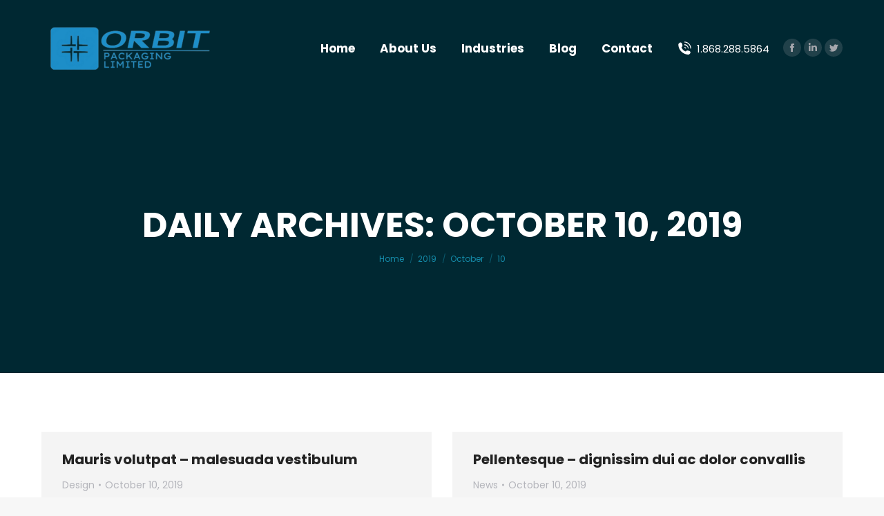

--- FILE ---
content_type: text/html; charset=UTF-8
request_url: https://orbitpackagingltd.com/2019/10/10/
body_size: 21632
content:
<!DOCTYPE html>
<!--[if !(IE 6) | !(IE 7) | !(IE 8)  ]><!-->
<html dir="ltr" lang="en-US"
	prefix="og: https://ogp.me/ns#"  class="no-js">
<!--<![endif]-->
<head>
	<meta charset="UTF-8" />
		<meta name="viewport" content="width=device-width, initial-scale=1, maximum-scale=1, user-scalable=0">
		<meta name="theme-color" content="#2596be"/>	<link rel="profile" href="https://gmpg.org/xfn/11" />
	        <script type="text/javascript">
            if (/Android|webOS|iPhone|iPad|iPod|BlackBerry|IEMobile|Opera Mini/i.test(navigator.userAgent)) {
                var originalAddEventListener = EventTarget.prototype.addEventListener,
                    oldWidth = window.innerWidth;

                EventTarget.prototype.addEventListener = function (eventName, eventHandler, useCapture) {
                    if (eventName === "resize") {
                        originalAddEventListener.call(this, eventName, function (event) {
                            if (oldWidth === window.innerWidth) {
                                return;
                            }
                            oldWidth = window.innerWidth;
                            if (eventHandler.handleEvent) {
                                eventHandler.handleEvent.call(this, event);
                            }
                            else {
                                eventHandler.call(this, event);
                            };
                        }, useCapture);
                    }
                    else {
                        originalAddEventListener.call(this, eventName, eventHandler, useCapture);
                    };
                };
            };
        </script>
		<title>October 10, 2019 - Orbit Packaging Limited</title>

		<!-- All in One SEO 4.4.0.1 - aioseo.com -->
		<meta name="robots" content="max-image-preview:large" />
		<link rel="canonical" href="https://orbitpackagingltd.com/2019/10/10/" />
		<meta name="generator" content="All in One SEO (AIOSEO) 4.4.0.1" />
		<script type="application/ld+json" class="aioseo-schema">
			{"@context":"https:\/\/schema.org","@graph":[{"@type":"BreadcrumbList","@id":"https:\/\/orbitpackagingltd.com\/2019\/10\/10\/#breadcrumblist","itemListElement":[{"@type":"ListItem","@id":"https:\/\/orbitpackagingltd.com\/#listItem","position":1,"item":{"@type":"WebPage","@id":"https:\/\/orbitpackagingltd.com\/","name":"Home","description":"\u2014 About Us WELCOME TO ORBIT PACKAGING LIMITED With industry trained experts and a dedicated customer delivery team, your needs will be met with the solutions you need. We create a buying experience that\u2019s easy, informative, enjoyable, and above all, supply you with a high-quality FIBC bulk bag that meets your needs at the best","url":"https:\/\/orbitpackagingltd.com\/"},"nextItem":"https:\/\/orbitpackagingltd.com\/2019\/#listItem"},{"@type":"ListItem","@id":"https:\/\/orbitpackagingltd.com\/2019\/#listItem","position":2,"item":{"@type":"WebPage","@id":"https:\/\/orbitpackagingltd.com\/2019\/","name":"2019","url":"https:\/\/orbitpackagingltd.com\/2019\/"},"nextItem":"https:\/\/orbitpackagingltd.com\/2019\/10\/#listItem","previousItem":"https:\/\/orbitpackagingltd.com\/#listItem"},{"@type":"ListItem","@id":"https:\/\/orbitpackagingltd.com\/2019\/10\/#listItem","position":3,"item":{"@type":"WebPage","@id":"https:\/\/orbitpackagingltd.com\/2019\/10\/","name":"October, 2019","url":"https:\/\/orbitpackagingltd.com\/2019\/10\/"},"nextItem":"https:\/\/orbitpackagingltd.com\/2019\/10\/10\/#listItem","previousItem":"https:\/\/orbitpackagingltd.com\/2019\/#listItem"},{"@type":"ListItem","@id":"https:\/\/orbitpackagingltd.com\/2019\/10\/10\/#listItem","position":4,"item":{"@type":"WebPage","@id":"https:\/\/orbitpackagingltd.com\/2019\/10\/10\/","name":"October 10, 2019","url":"https:\/\/orbitpackagingltd.com\/2019\/10\/10\/"},"previousItem":"https:\/\/orbitpackagingltd.com\/2019\/10\/#listItem"}]},{"@type":"CollectionPage","@id":"https:\/\/orbitpackagingltd.com\/2019\/10\/10\/#collectionpage","url":"https:\/\/orbitpackagingltd.com\/2019\/10\/10\/","name":"October 10, 2019 - Orbit Packaging Limited","inLanguage":"en-US","isPartOf":{"@id":"https:\/\/orbitpackagingltd.com\/#website"},"breadcrumb":{"@id":"https:\/\/orbitpackagingltd.com\/2019\/10\/10\/#breadcrumblist"}},{"@type":"Organization","@id":"https:\/\/orbitpackagingltd.com\/#organization","name":"Orbit Packaging","url":"https:\/\/orbitpackagingltd.com\/"},{"@type":"WebSite","@id":"https:\/\/orbitpackagingltd.com\/#website","url":"https:\/\/orbitpackagingltd.com\/","name":"Orbit Packaging Limited","description":"Leading supplier of FIBC Bulks Bags or 1 Ton Jumbo bags in Trinidad and Tobago and the Caribbean","inLanguage":"en-US","publisher":{"@id":"https:\/\/orbitpackagingltd.com\/#organization"}}]}
		</script>
		<!-- All in One SEO -->

<meta http-equiv="x-dns-prefetch-control" content="on">
<link href="https://app.ecwid.com" rel="preconnect" crossorigin />
<link href="https://ecomm.events" rel="preconnect" crossorigin />
<link href="https://d1q3axnfhmyveb.cloudfront.net" rel="preconnect" crossorigin />
<link href="https://dqzrr9k4bjpzk.cloudfront.net" rel="preconnect" crossorigin />
<link href="https://d1oxsl77a1kjht.cloudfront.net" rel="preconnect" crossorigin>
<link rel="prefetch" href="https://app.ecwid.com/script.js?66169276&data_platform=wporg&lang=en" as="script"/>
<link rel="prerender" href="https://orbitpackagingltd.com/products/"/>
<link rel='dns-prefetch' href='//maps.googleapis.com' />
<link rel='dns-prefetch' href='//fonts.googleapis.com' />
<link rel="alternate" type="application/rss+xml" title="Orbit Packaging Limited &raquo; Feed" href="https://orbitpackagingltd.com/feed/" />
<link rel="alternate" type="application/rss+xml" title="Orbit Packaging Limited &raquo; Comments Feed" href="https://orbitpackagingltd.com/comments/feed/" />
		<!-- This site uses the Google Analytics by MonsterInsights plugin v8.17 - Using Analytics tracking - https://www.monsterinsights.com/ -->
							<script src="//www.googletagmanager.com/gtag/js?id=G-T0PP38YGV7"  data-cfasync="false" data-wpfc-render="false" type="text/javascript" async></script>
			<script data-cfasync="false" data-wpfc-render="false" type="text/javascript">
				var mi_version = '8.17';
				var mi_track_user = true;
				var mi_no_track_reason = '';
				
								var disableStrs = [
										'ga-disable-G-T0PP38YGV7',
									];

				/* Function to detect opted out users */
				function __gtagTrackerIsOptedOut() {
					for (var index = 0; index < disableStrs.length; index++) {
						if (document.cookie.indexOf(disableStrs[index] + '=true') > -1) {
							return true;
						}
					}

					return false;
				}

				/* Disable tracking if the opt-out cookie exists. */
				if (__gtagTrackerIsOptedOut()) {
					for (var index = 0; index < disableStrs.length; index++) {
						window[disableStrs[index]] = true;
					}
				}

				/* Opt-out function */
				function __gtagTrackerOptout() {
					for (var index = 0; index < disableStrs.length; index++) {
						document.cookie = disableStrs[index] + '=true; expires=Thu, 31 Dec 2099 23:59:59 UTC; path=/';
						window[disableStrs[index]] = true;
					}
				}

				if ('undefined' === typeof gaOptout) {
					function gaOptout() {
						__gtagTrackerOptout();
					}
				}
								window.dataLayer = window.dataLayer || [];

				window.MonsterInsightsDualTracker = {
					helpers: {},
					trackers: {},
				};
				if (mi_track_user) {
					function __gtagDataLayer() {
						dataLayer.push(arguments);
					}

					function __gtagTracker(type, name, parameters) {
						if (!parameters) {
							parameters = {};
						}

						if (parameters.send_to) {
							__gtagDataLayer.apply(null, arguments);
							return;
						}

						if (type === 'event') {
														parameters.send_to = monsterinsights_frontend.v4_id;
							var hookName = name;
							if (typeof parameters['event_category'] !== 'undefined') {
								hookName = parameters['event_category'] + ':' + name;
							}

							if (typeof MonsterInsightsDualTracker.trackers[hookName] !== 'undefined') {
								MonsterInsightsDualTracker.trackers[hookName](parameters);
							} else {
								__gtagDataLayer('event', name, parameters);
							}
							
						} else {
							__gtagDataLayer.apply(null, arguments);
						}
					}

					__gtagTracker('js', new Date());
					__gtagTracker('set', {
						'developer_id.dZGIzZG': true,
											});
										__gtagTracker('config', 'G-T0PP38YGV7', {"forceSSL":"true","link_attribution":"true"} );
															window.gtag = __gtagTracker;										(function () {
						/* https://developers.google.com/analytics/devguides/collection/analyticsjs/ */
						/* ga and __gaTracker compatibility shim. */
						var noopfn = function () {
							return null;
						};
						var newtracker = function () {
							return new Tracker();
						};
						var Tracker = function () {
							return null;
						};
						var p = Tracker.prototype;
						p.get = noopfn;
						p.set = noopfn;
						p.send = function () {
							var args = Array.prototype.slice.call(arguments);
							args.unshift('send');
							__gaTracker.apply(null, args);
						};
						var __gaTracker = function () {
							var len = arguments.length;
							if (len === 0) {
								return;
							}
							var f = arguments[len - 1];
							if (typeof f !== 'object' || f === null || typeof f.hitCallback !== 'function') {
								if ('send' === arguments[0]) {
									var hitConverted, hitObject = false, action;
									if ('event' === arguments[1]) {
										if ('undefined' !== typeof arguments[3]) {
											hitObject = {
												'eventAction': arguments[3],
												'eventCategory': arguments[2],
												'eventLabel': arguments[4],
												'value': arguments[5] ? arguments[5] : 1,
											}
										}
									}
									if ('pageview' === arguments[1]) {
										if ('undefined' !== typeof arguments[2]) {
											hitObject = {
												'eventAction': 'page_view',
												'page_path': arguments[2],
											}
										}
									}
									if (typeof arguments[2] === 'object') {
										hitObject = arguments[2];
									}
									if (typeof arguments[5] === 'object') {
										Object.assign(hitObject, arguments[5]);
									}
									if ('undefined' !== typeof arguments[1].hitType) {
										hitObject = arguments[1];
										if ('pageview' === hitObject.hitType) {
											hitObject.eventAction = 'page_view';
										}
									}
									if (hitObject) {
										action = 'timing' === arguments[1].hitType ? 'timing_complete' : hitObject.eventAction;
										hitConverted = mapArgs(hitObject);
										__gtagTracker('event', action, hitConverted);
									}
								}
								return;
							}

							function mapArgs(args) {
								var arg, hit = {};
								var gaMap = {
									'eventCategory': 'event_category',
									'eventAction': 'event_action',
									'eventLabel': 'event_label',
									'eventValue': 'event_value',
									'nonInteraction': 'non_interaction',
									'timingCategory': 'event_category',
									'timingVar': 'name',
									'timingValue': 'value',
									'timingLabel': 'event_label',
									'page': 'page_path',
									'location': 'page_location',
									'title': 'page_title',
								};
								for (arg in args) {
																		if (!(!args.hasOwnProperty(arg) || !gaMap.hasOwnProperty(arg))) {
										hit[gaMap[arg]] = args[arg];
									} else {
										hit[arg] = args[arg];
									}
								}
								return hit;
							}

							try {
								f.hitCallback();
							} catch (ex) {
							}
						};
						__gaTracker.create = newtracker;
						__gaTracker.getByName = newtracker;
						__gaTracker.getAll = function () {
							return [];
						};
						__gaTracker.remove = noopfn;
						__gaTracker.loaded = true;
						window['__gaTracker'] = __gaTracker;
					})();
									} else {
										console.log("");
					(function () {
						function __gtagTracker() {
							return null;
						}

						window['__gtagTracker'] = __gtagTracker;
						window['gtag'] = __gtagTracker;
					})();
									}
			</script>
				<!-- / Google Analytics by MonsterInsights -->
		<script type="text/javascript">
window._wpemojiSettings = {"baseUrl":"https:\/\/s.w.org\/images\/core\/emoji\/14.0.0\/72x72\/","ext":".png","svgUrl":"https:\/\/s.w.org\/images\/core\/emoji\/14.0.0\/svg\/","svgExt":".svg","source":{"concatemoji":"https:\/\/orbitpackagingltd.com\/wp-includes\/js\/wp-emoji-release.min.js?ver=6.2.2"}};
/*! This file is auto-generated */
!function(e,a,t){var n,r,o,i=a.createElement("canvas"),p=i.getContext&&i.getContext("2d");function s(e,t){p.clearRect(0,0,i.width,i.height),p.fillText(e,0,0);e=i.toDataURL();return p.clearRect(0,0,i.width,i.height),p.fillText(t,0,0),e===i.toDataURL()}function c(e){var t=a.createElement("script");t.src=e,t.defer=t.type="text/javascript",a.getElementsByTagName("head")[0].appendChild(t)}for(o=Array("flag","emoji"),t.supports={everything:!0,everythingExceptFlag:!0},r=0;r<o.length;r++)t.supports[o[r]]=function(e){if(p&&p.fillText)switch(p.textBaseline="top",p.font="600 32px Arial",e){case"flag":return s("\ud83c\udff3\ufe0f\u200d\u26a7\ufe0f","\ud83c\udff3\ufe0f\u200b\u26a7\ufe0f")?!1:!s("\ud83c\uddfa\ud83c\uddf3","\ud83c\uddfa\u200b\ud83c\uddf3")&&!s("\ud83c\udff4\udb40\udc67\udb40\udc62\udb40\udc65\udb40\udc6e\udb40\udc67\udb40\udc7f","\ud83c\udff4\u200b\udb40\udc67\u200b\udb40\udc62\u200b\udb40\udc65\u200b\udb40\udc6e\u200b\udb40\udc67\u200b\udb40\udc7f");case"emoji":return!s("\ud83e\udef1\ud83c\udffb\u200d\ud83e\udef2\ud83c\udfff","\ud83e\udef1\ud83c\udffb\u200b\ud83e\udef2\ud83c\udfff")}return!1}(o[r]),t.supports.everything=t.supports.everything&&t.supports[o[r]],"flag"!==o[r]&&(t.supports.everythingExceptFlag=t.supports.everythingExceptFlag&&t.supports[o[r]]);t.supports.everythingExceptFlag=t.supports.everythingExceptFlag&&!t.supports.flag,t.DOMReady=!1,t.readyCallback=function(){t.DOMReady=!0},t.supports.everything||(n=function(){t.readyCallback()},a.addEventListener?(a.addEventListener("DOMContentLoaded",n,!1),e.addEventListener("load",n,!1)):(e.attachEvent("onload",n),a.attachEvent("onreadystatechange",function(){"complete"===a.readyState&&t.readyCallback()})),(e=t.source||{}).concatemoji?c(e.concatemoji):e.wpemoji&&e.twemoji&&(c(e.twemoji),c(e.wpemoji)))}(window,document,window._wpemojiSettings);
</script>
<style type="text/css">
img.wp-smiley,
img.emoji {
	display: inline !important;
	border: none !important;
	box-shadow: none !important;
	height: 1em !important;
	width: 1em !important;
	margin: 0 0.07em !important;
	vertical-align: -0.1em !important;
	background: none !important;
	padding: 0 !important;
}
</style>
	
<link rel='stylesheet' id='wp-block-library-css' href='https://orbitpackagingltd.com/wp-includes/css/dist/block-library/style.min.css?ver=6.2.2' type='text/css' media='all' />
<style id='wp-block-library-theme-inline-css' type='text/css'>
.wp-block-audio figcaption{color:#555;font-size:13px;text-align:center}.is-dark-theme .wp-block-audio figcaption{color:hsla(0,0%,100%,.65)}.wp-block-audio{margin:0 0 1em}.wp-block-code{border:1px solid #ccc;border-radius:4px;font-family:Menlo,Consolas,monaco,monospace;padding:.8em 1em}.wp-block-embed figcaption{color:#555;font-size:13px;text-align:center}.is-dark-theme .wp-block-embed figcaption{color:hsla(0,0%,100%,.65)}.wp-block-embed{margin:0 0 1em}.blocks-gallery-caption{color:#555;font-size:13px;text-align:center}.is-dark-theme .blocks-gallery-caption{color:hsla(0,0%,100%,.65)}.wp-block-image figcaption{color:#555;font-size:13px;text-align:center}.is-dark-theme .wp-block-image figcaption{color:hsla(0,0%,100%,.65)}.wp-block-image{margin:0 0 1em}.wp-block-pullquote{border-bottom:4px solid;border-top:4px solid;color:currentColor;margin-bottom:1.75em}.wp-block-pullquote cite,.wp-block-pullquote footer,.wp-block-pullquote__citation{color:currentColor;font-size:.8125em;font-style:normal;text-transform:uppercase}.wp-block-quote{border-left:.25em solid;margin:0 0 1.75em;padding-left:1em}.wp-block-quote cite,.wp-block-quote footer{color:currentColor;font-size:.8125em;font-style:normal;position:relative}.wp-block-quote.has-text-align-right{border-left:none;border-right:.25em solid;padding-left:0;padding-right:1em}.wp-block-quote.has-text-align-center{border:none;padding-left:0}.wp-block-quote.is-large,.wp-block-quote.is-style-large,.wp-block-quote.is-style-plain{border:none}.wp-block-search .wp-block-search__label{font-weight:700}.wp-block-search__button{border:1px solid #ccc;padding:.375em .625em}:where(.wp-block-group.has-background){padding:1.25em 2.375em}.wp-block-separator.has-css-opacity{opacity:.4}.wp-block-separator{border:none;border-bottom:2px solid;margin-left:auto;margin-right:auto}.wp-block-separator.has-alpha-channel-opacity{opacity:1}.wp-block-separator:not(.is-style-wide):not(.is-style-dots){width:100px}.wp-block-separator.has-background:not(.is-style-dots){border-bottom:none;height:1px}.wp-block-separator.has-background:not(.is-style-wide):not(.is-style-dots){height:2px}.wp-block-table{margin:0 0 1em}.wp-block-table td,.wp-block-table th{word-break:normal}.wp-block-table figcaption{color:#555;font-size:13px;text-align:center}.is-dark-theme .wp-block-table figcaption{color:hsla(0,0%,100%,.65)}.wp-block-video figcaption{color:#555;font-size:13px;text-align:center}.is-dark-theme .wp-block-video figcaption{color:hsla(0,0%,100%,.65)}.wp-block-video{margin:0 0 1em}.wp-block-template-part.has-background{margin-bottom:0;margin-top:0;padding:1.25em 2.375em}
</style>
<link rel='stylesheet' id='classic-theme-styles-css' href='https://orbitpackagingltd.com/wp-includes/css/classic-themes.min.css?ver=6.2.2' type='text/css' media='all' />
<style id='global-styles-inline-css' type='text/css'>
body{--wp--preset--color--black: #000000;--wp--preset--color--cyan-bluish-gray: #abb8c3;--wp--preset--color--white: #FFF;--wp--preset--color--pale-pink: #f78da7;--wp--preset--color--vivid-red: #cf2e2e;--wp--preset--color--luminous-vivid-orange: #ff6900;--wp--preset--color--luminous-vivid-amber: #fcb900;--wp--preset--color--light-green-cyan: #7bdcb5;--wp--preset--color--vivid-green-cyan: #00d084;--wp--preset--color--pale-cyan-blue: #8ed1fc;--wp--preset--color--vivid-cyan-blue: #0693e3;--wp--preset--color--vivid-purple: #9b51e0;--wp--preset--color--accent: #2596be;--wp--preset--color--dark-gray: #111;--wp--preset--color--light-gray: #767676;--wp--preset--gradient--vivid-cyan-blue-to-vivid-purple: linear-gradient(135deg,rgba(6,147,227,1) 0%,rgb(155,81,224) 100%);--wp--preset--gradient--light-green-cyan-to-vivid-green-cyan: linear-gradient(135deg,rgb(122,220,180) 0%,rgb(0,208,130) 100%);--wp--preset--gradient--luminous-vivid-amber-to-luminous-vivid-orange: linear-gradient(135deg,rgba(252,185,0,1) 0%,rgba(255,105,0,1) 100%);--wp--preset--gradient--luminous-vivid-orange-to-vivid-red: linear-gradient(135deg,rgba(255,105,0,1) 0%,rgb(207,46,46) 100%);--wp--preset--gradient--very-light-gray-to-cyan-bluish-gray: linear-gradient(135deg,rgb(238,238,238) 0%,rgb(169,184,195) 100%);--wp--preset--gradient--cool-to-warm-spectrum: linear-gradient(135deg,rgb(74,234,220) 0%,rgb(151,120,209) 20%,rgb(207,42,186) 40%,rgb(238,44,130) 60%,rgb(251,105,98) 80%,rgb(254,248,76) 100%);--wp--preset--gradient--blush-light-purple: linear-gradient(135deg,rgb(255,206,236) 0%,rgb(152,150,240) 100%);--wp--preset--gradient--blush-bordeaux: linear-gradient(135deg,rgb(254,205,165) 0%,rgb(254,45,45) 50%,rgb(107,0,62) 100%);--wp--preset--gradient--luminous-dusk: linear-gradient(135deg,rgb(255,203,112) 0%,rgb(199,81,192) 50%,rgb(65,88,208) 100%);--wp--preset--gradient--pale-ocean: linear-gradient(135deg,rgb(255,245,203) 0%,rgb(182,227,212) 50%,rgb(51,167,181) 100%);--wp--preset--gradient--electric-grass: linear-gradient(135deg,rgb(202,248,128) 0%,rgb(113,206,126) 100%);--wp--preset--gradient--midnight: linear-gradient(135deg,rgb(2,3,129) 0%,rgb(40,116,252) 100%);--wp--preset--duotone--dark-grayscale: url('#wp-duotone-dark-grayscale');--wp--preset--duotone--grayscale: url('#wp-duotone-grayscale');--wp--preset--duotone--purple-yellow: url('#wp-duotone-purple-yellow');--wp--preset--duotone--blue-red: url('#wp-duotone-blue-red');--wp--preset--duotone--midnight: url('#wp-duotone-midnight');--wp--preset--duotone--magenta-yellow: url('#wp-duotone-magenta-yellow');--wp--preset--duotone--purple-green: url('#wp-duotone-purple-green');--wp--preset--duotone--blue-orange: url('#wp-duotone-blue-orange');--wp--preset--font-size--small: 13px;--wp--preset--font-size--medium: 20px;--wp--preset--font-size--large: 36px;--wp--preset--font-size--x-large: 42px;--wp--preset--spacing--20: 0.44rem;--wp--preset--spacing--30: 0.67rem;--wp--preset--spacing--40: 1rem;--wp--preset--spacing--50: 1.5rem;--wp--preset--spacing--60: 2.25rem;--wp--preset--spacing--70: 3.38rem;--wp--preset--spacing--80: 5.06rem;--wp--preset--shadow--natural: 6px 6px 9px rgba(0, 0, 0, 0.2);--wp--preset--shadow--deep: 12px 12px 50px rgba(0, 0, 0, 0.4);--wp--preset--shadow--sharp: 6px 6px 0px rgba(0, 0, 0, 0.2);--wp--preset--shadow--outlined: 6px 6px 0px -3px rgba(255, 255, 255, 1), 6px 6px rgba(0, 0, 0, 1);--wp--preset--shadow--crisp: 6px 6px 0px rgba(0, 0, 0, 1);}:where(.is-layout-flex){gap: 0.5em;}body .is-layout-flow > .alignleft{float: left;margin-inline-start: 0;margin-inline-end: 2em;}body .is-layout-flow > .alignright{float: right;margin-inline-start: 2em;margin-inline-end: 0;}body .is-layout-flow > .aligncenter{margin-left: auto !important;margin-right: auto !important;}body .is-layout-constrained > .alignleft{float: left;margin-inline-start: 0;margin-inline-end: 2em;}body .is-layout-constrained > .alignright{float: right;margin-inline-start: 2em;margin-inline-end: 0;}body .is-layout-constrained > .aligncenter{margin-left: auto !important;margin-right: auto !important;}body .is-layout-constrained > :where(:not(.alignleft):not(.alignright):not(.alignfull)){max-width: var(--wp--style--global--content-size);margin-left: auto !important;margin-right: auto !important;}body .is-layout-constrained > .alignwide{max-width: var(--wp--style--global--wide-size);}body .is-layout-flex{display: flex;}body .is-layout-flex{flex-wrap: wrap;align-items: center;}body .is-layout-flex > *{margin: 0;}:where(.wp-block-columns.is-layout-flex){gap: 2em;}.has-black-color{color: var(--wp--preset--color--black) !important;}.has-cyan-bluish-gray-color{color: var(--wp--preset--color--cyan-bluish-gray) !important;}.has-white-color{color: var(--wp--preset--color--white) !important;}.has-pale-pink-color{color: var(--wp--preset--color--pale-pink) !important;}.has-vivid-red-color{color: var(--wp--preset--color--vivid-red) !important;}.has-luminous-vivid-orange-color{color: var(--wp--preset--color--luminous-vivid-orange) !important;}.has-luminous-vivid-amber-color{color: var(--wp--preset--color--luminous-vivid-amber) !important;}.has-light-green-cyan-color{color: var(--wp--preset--color--light-green-cyan) !important;}.has-vivid-green-cyan-color{color: var(--wp--preset--color--vivid-green-cyan) !important;}.has-pale-cyan-blue-color{color: var(--wp--preset--color--pale-cyan-blue) !important;}.has-vivid-cyan-blue-color{color: var(--wp--preset--color--vivid-cyan-blue) !important;}.has-vivid-purple-color{color: var(--wp--preset--color--vivid-purple) !important;}.has-black-background-color{background-color: var(--wp--preset--color--black) !important;}.has-cyan-bluish-gray-background-color{background-color: var(--wp--preset--color--cyan-bluish-gray) !important;}.has-white-background-color{background-color: var(--wp--preset--color--white) !important;}.has-pale-pink-background-color{background-color: var(--wp--preset--color--pale-pink) !important;}.has-vivid-red-background-color{background-color: var(--wp--preset--color--vivid-red) !important;}.has-luminous-vivid-orange-background-color{background-color: var(--wp--preset--color--luminous-vivid-orange) !important;}.has-luminous-vivid-amber-background-color{background-color: var(--wp--preset--color--luminous-vivid-amber) !important;}.has-light-green-cyan-background-color{background-color: var(--wp--preset--color--light-green-cyan) !important;}.has-vivid-green-cyan-background-color{background-color: var(--wp--preset--color--vivid-green-cyan) !important;}.has-pale-cyan-blue-background-color{background-color: var(--wp--preset--color--pale-cyan-blue) !important;}.has-vivid-cyan-blue-background-color{background-color: var(--wp--preset--color--vivid-cyan-blue) !important;}.has-vivid-purple-background-color{background-color: var(--wp--preset--color--vivid-purple) !important;}.has-black-border-color{border-color: var(--wp--preset--color--black) !important;}.has-cyan-bluish-gray-border-color{border-color: var(--wp--preset--color--cyan-bluish-gray) !important;}.has-white-border-color{border-color: var(--wp--preset--color--white) !important;}.has-pale-pink-border-color{border-color: var(--wp--preset--color--pale-pink) !important;}.has-vivid-red-border-color{border-color: var(--wp--preset--color--vivid-red) !important;}.has-luminous-vivid-orange-border-color{border-color: var(--wp--preset--color--luminous-vivid-orange) !important;}.has-luminous-vivid-amber-border-color{border-color: var(--wp--preset--color--luminous-vivid-amber) !important;}.has-light-green-cyan-border-color{border-color: var(--wp--preset--color--light-green-cyan) !important;}.has-vivid-green-cyan-border-color{border-color: var(--wp--preset--color--vivid-green-cyan) !important;}.has-pale-cyan-blue-border-color{border-color: var(--wp--preset--color--pale-cyan-blue) !important;}.has-vivid-cyan-blue-border-color{border-color: var(--wp--preset--color--vivid-cyan-blue) !important;}.has-vivid-purple-border-color{border-color: var(--wp--preset--color--vivid-purple) !important;}.has-vivid-cyan-blue-to-vivid-purple-gradient-background{background: var(--wp--preset--gradient--vivid-cyan-blue-to-vivid-purple) !important;}.has-light-green-cyan-to-vivid-green-cyan-gradient-background{background: var(--wp--preset--gradient--light-green-cyan-to-vivid-green-cyan) !important;}.has-luminous-vivid-amber-to-luminous-vivid-orange-gradient-background{background: var(--wp--preset--gradient--luminous-vivid-amber-to-luminous-vivid-orange) !important;}.has-luminous-vivid-orange-to-vivid-red-gradient-background{background: var(--wp--preset--gradient--luminous-vivid-orange-to-vivid-red) !important;}.has-very-light-gray-to-cyan-bluish-gray-gradient-background{background: var(--wp--preset--gradient--very-light-gray-to-cyan-bluish-gray) !important;}.has-cool-to-warm-spectrum-gradient-background{background: var(--wp--preset--gradient--cool-to-warm-spectrum) !important;}.has-blush-light-purple-gradient-background{background: var(--wp--preset--gradient--blush-light-purple) !important;}.has-blush-bordeaux-gradient-background{background: var(--wp--preset--gradient--blush-bordeaux) !important;}.has-luminous-dusk-gradient-background{background: var(--wp--preset--gradient--luminous-dusk) !important;}.has-pale-ocean-gradient-background{background: var(--wp--preset--gradient--pale-ocean) !important;}.has-electric-grass-gradient-background{background: var(--wp--preset--gradient--electric-grass) !important;}.has-midnight-gradient-background{background: var(--wp--preset--gradient--midnight) !important;}.has-small-font-size{font-size: var(--wp--preset--font-size--small) !important;}.has-medium-font-size{font-size: var(--wp--preset--font-size--medium) !important;}.has-large-font-size{font-size: var(--wp--preset--font-size--large) !important;}.has-x-large-font-size{font-size: var(--wp--preset--font-size--x-large) !important;}
.wp-block-navigation a:where(:not(.wp-element-button)){color: inherit;}
:where(.wp-block-columns.is-layout-flex){gap: 2em;}
.wp-block-pullquote{font-size: 1.5em;line-height: 1.6;}
</style>
<link rel='stylesheet' id='redux-extendify-styles-css' href='https://orbitpackagingltd.com/wp-content/plugins/redux-framework/redux-core/assets/css/extendify-utilities.css?ver=4.4.4' type='text/css' media='all' />
<link rel='stylesheet' id='contact-form-7-css' href='https://orbitpackagingltd.com/wp-content/plugins/contact-form-7/includes/css/styles.css?ver=5.7.7' type='text/css' media='all' />
<link rel='stylesheet' id='ecwid-css-css' href='https://orbitpackagingltd.com/wp-content/plugins/ecwid-shopping-cart/css/frontend.css?ver=6.11.6' type='text/css' media='all' />
<link rel='stylesheet' id='js_composer_front-css' href='https://orbitpackagingltd.com/wp-content/plugins/js_composer/assets/css/js_composer.min.css?ver=6.8.0' type='text/css' media='all' />
<link rel='stylesheet' id='dt-web-fonts-css' href='https://fonts.googleapis.com/css?family=Roboto:400,600,700%7CPoppins:400,400italic,500,600,700%7CRoboto+Condensed:400,600,700' type='text/css' media='all' />
<link rel='stylesheet' id='dt-main-css' href='https://orbitpackagingltd.com/wp-content/themes/dt-the7/css/main.min.css?ver=10.7.0' type='text/css' media='all' />
<style id='dt-main-inline-css' type='text/css'>
body #load {
  display: block;
  height: 100%;
  overflow: hidden;
  position: fixed;
  width: 100%;
  z-index: 9901;
  opacity: 1;
  visibility: visible;
  transition: all .35s ease-out;
}
.load-wrap {
  width: 100%;
  height: 100%;
  background-position: center center;
  background-repeat: no-repeat;
  text-align: center;
  display: -ms-flexbox;
  display: -ms-flex;
  display: flex;
  -ms-align-items: center;
  -ms-flex-align: center;
  align-items: center;
  -ms-flex-flow: column wrap;
  flex-flow: column wrap;
  -ms-flex-pack: center;
  -ms-justify-content: center;
  justify-content: center;
}
.load-wrap > svg {
  position: absolute;
  top: 50%;
  left: 50%;
  transform: translate(-50%,-50%);
}
#load {
  background: var(--the7-elementor-beautiful-loading-bg,#ffffff);
  --the7-beautiful-spinner-color2: var(--the7-beautiful-spinner-color,#148ba9);
}

</style>
<link rel='stylesheet' id='the7-font-css' href='https://orbitpackagingltd.com/wp-content/themes/dt-the7/fonts/icomoon-the7-font/icomoon-the7-font.min.css?ver=10.7.0' type='text/css' media='all' />
<link rel='stylesheet' id='the7-awesome-fonts-css' href='https://orbitpackagingltd.com/wp-content/themes/dt-the7/fonts/FontAwesome/css/all.min.css?ver=10.7.0' type='text/css' media='all' />
<link rel='stylesheet' id='the7-custom-scrollbar-css' href='https://orbitpackagingltd.com/wp-content/themes/dt-the7/lib/custom-scrollbar/custom-scrollbar.min.css?ver=10.7.0' type='text/css' media='all' />
<link rel='stylesheet' id='the7-wpbakery-css' href='https://orbitpackagingltd.com/wp-content/themes/dt-the7/css/wpbakery.min.css?ver=10.7.0' type='text/css' media='all' />
<link rel='stylesheet' id='the7-css-vars-css' href='https://orbitpackagingltd.com/wp-content/uploads/the7-css/css-vars.css?ver=850dc9909468' type='text/css' media='all' />
<link rel='stylesheet' id='dt-custom-css' href='https://orbitpackagingltd.com/wp-content/uploads/the7-css/custom.css?ver=850dc9909468' type='text/css' media='all' />
<link rel='stylesheet' id='dt-media-css' href='https://orbitpackagingltd.com/wp-content/uploads/the7-css/media.css?ver=850dc9909468' type='text/css' media='all' />
<link rel='stylesheet' id='the7-mega-menu-css' href='https://orbitpackagingltd.com/wp-content/uploads/the7-css/mega-menu.css?ver=850dc9909468' type='text/css' media='all' />
<link rel='stylesheet' id='the7-elements-css' href='https://orbitpackagingltd.com/wp-content/uploads/the7-css/post-type-dynamic.css?ver=850dc9909468' type='text/css' media='all' />
<link rel='stylesheet' id='style-css' href='https://orbitpackagingltd.com/wp-content/themes/dt-the7/style.css?ver=10.7.0' type='text/css' media='all' />
<link rel='stylesheet' id='ultimate-vc-addons-style-min-css' href='https://orbitpackagingltd.com/wp-content/plugins/Ultimate_VC_Addons/assets/min-css/ultimate.min.css?ver=3.19.11' type='text/css' media='all' />
<link rel='stylesheet' id='ultimate-vc-addons-icons-css' href='https://orbitpackagingltd.com/wp-content/plugins/Ultimate_VC_Addons/assets/css/icons.css?ver=3.19.11' type='text/css' media='all' />
<link rel='stylesheet' id='ultimate-vc-addons-vidcons-css' href='https://orbitpackagingltd.com/wp-content/plugins/Ultimate_VC_Addons/assets/fonts/vidcons.css?ver=3.19.11' type='text/css' media='all' />
<script type='text/javascript' src='https://orbitpackagingltd.com/wp-includes/js/jquery/jquery.min.js?ver=3.6.4' id='jquery-core-js'></script>
<script type='text/javascript' src='https://orbitpackagingltd.com/wp-includes/js/jquery/jquery-migrate.min.js?ver=3.4.0' id='jquery-migrate-js'></script>
<script type='text/javascript' src='https://orbitpackagingltd.com/wp-content/plugins/google-analytics-for-wordpress/assets/js/frontend-gtag.min.js?ver=8.17' id='monsterinsights-frontend-script-js'></script>
<script data-cfasync="false" data-wpfc-render="false" type="text/javascript" id='monsterinsights-frontend-script-js-extra'>/* <![CDATA[ */
var monsterinsights_frontend = {"js_events_tracking":"true","download_extensions":"doc,pdf,ppt,zip,xls,docx,pptx,xlsx","inbound_paths":"[{\"path\":\"\\\/go\\\/\",\"label\":\"affiliate\"},{\"path\":\"\\\/recommend\\\/\",\"label\":\"affiliate\"}]","home_url":"https:\/\/orbitpackagingltd.com","hash_tracking":"false","v4_id":"G-T0PP38YGV7"};/* ]]> */
</script>
<script type='text/javascript' id='dt-above-fold-js-extra'>
/* <![CDATA[ */
var dtLocal = {"themeUrl":"https:\/\/orbitpackagingltd.com\/wp-content\/themes\/dt-the7","passText":"To view this protected post, enter the password below:","moreButtonText":{"loading":"Loading...","loadMore":"Load more"},"postID":"962","ajaxurl":"https:\/\/orbitpackagingltd.com\/wp-admin\/admin-ajax.php","REST":{"baseUrl":"https:\/\/orbitpackagingltd.com\/wp-json\/the7\/v1","endpoints":{"sendMail":"\/send-mail"}},"contactMessages":{"required":"One or more fields have an error. Please check and try again.","terms":"Please accept the privacy policy.","fillTheCaptchaError":"Please, fill the captcha."},"captchaSiteKey":"","ajaxNonce":"7999589d61","pageData":{"type":"archive","template":"archive","layout":"masonry"},"themeSettings":{"smoothScroll":"off","lazyLoading":false,"accentColor":{"mode":"solid","color":"#2596be"},"desktopHeader":{"height":140},"ToggleCaptionEnabled":"disabled","ToggleCaption":"Navigation","floatingHeader":{"showAfter":140,"showMenu":true,"height":60,"logo":{"showLogo":true,"html":"<img class=\" preload-me\" src=\"https:\/\/orbitpackagingltd.com\/wp-content\/uploads\/2022\/02\/ORBIT-removebg-preview-e1651271943464.png\" srcset=\"https:\/\/orbitpackagingltd.com\/wp-content\/uploads\/2022\/02\/ORBIT-removebg-preview-e1651271943464.png 264w, https:\/\/orbitpackagingltd.com\/wp-content\/uploads\/2022\/02\/ORBIT-removebg-preview-e1651271943464.png 264w\" width=\"264\" height=\"106\"   sizes=\"264px\" alt=\"Orbit Packaging Limited\" \/>","url":"https:\/\/orbitpackagingltd.com\/"}},"topLine":{"floatingTopLine":{"logo":{"showLogo":false,"html":""}}},"mobileHeader":{"firstSwitchPoint":992,"secondSwitchPoint":778,"firstSwitchPointHeight":60,"secondSwitchPointHeight":60,"mobileToggleCaptionEnabled":"disabled","mobileToggleCaption":"Menu"},"stickyMobileHeaderFirstSwitch":{"logo":{"html":"<img class=\" preload-me\" src=\"https:\/\/orbitpackagingltd.com\/wp-content\/uploads\/2022\/02\/ORBIT-removebg-preview-e1651271943464.png\" srcset=\"https:\/\/orbitpackagingltd.com\/wp-content\/uploads\/2022\/02\/ORBIT-removebg-preview-e1651271943464.png 264w, https:\/\/orbitpackagingltd.com\/wp-content\/uploads\/2022\/02\/ORBIT-removebg-preview-e1651271943464.png 264w\" width=\"264\" height=\"106\"   sizes=\"264px\" alt=\"Orbit Packaging Limited\" \/>"}},"stickyMobileHeaderSecondSwitch":{"logo":{"html":"<img class=\" preload-me\" src=\"https:\/\/orbitpackagingltd.com\/wp-content\/uploads\/2022\/02\/ORBIT-removebg-preview-e1651271943464.png\" srcset=\"https:\/\/orbitpackagingltd.com\/wp-content\/uploads\/2022\/02\/ORBIT-removebg-preview-e1651271943464.png 264w, https:\/\/orbitpackagingltd.com\/wp-content\/uploads\/2022\/02\/ORBIT-removebg-preview-e1651271943464.png 264w\" width=\"264\" height=\"106\"   sizes=\"264px\" alt=\"Orbit Packaging Limited\" \/>"}},"content":{"textColor":"#85868c","headerColor":"#222222"},"sidebar":{"switchPoint":990},"boxedWidth":"1340px","stripes":{"stripe1":{"textColor":"#787d85","headerColor":"#3b3f4a"},"stripe2":{"textColor":"#8b9199","headerColor":"#ffffff"},"stripe3":{"textColor":"#ffffff","headerColor":"#ffffff"}}},"VCMobileScreenWidth":"778"};
var dtShare = {"shareButtonText":{"facebook":"Share on Facebook","twitter":"Tweet","pinterest":"Pin it","linkedin":"Share on Linkedin","whatsapp":"Share on Whatsapp"},"overlayOpacity":"85"};
/* ]]> */
</script>
<script type='text/javascript' src='https://orbitpackagingltd.com/wp-content/themes/dt-the7/js/above-the-fold.min.js?ver=10.7.0' id='dt-above-fold-js'></script>
<script type='text/javascript' src='https://orbitpackagingltd.com/wp-content/plugins/Ultimate_VC_Addons/assets/min-js/modernizr-custom.min.js?ver=3.19.11' id='ultimate-vc-addons-modernizr-js'></script>
<script type='text/javascript' src='https://orbitpackagingltd.com/wp-content/plugins/Ultimate_VC_Addons/assets/min-js/jquery-ui.min.js?ver=3.19.11' id='jquery_ui-js'></script>
<script type='text/javascript' src='https://maps.googleapis.com/maps/api/js' id='ultimate-vc-addons-googleapis-js'></script>
<script type='text/javascript' src='https://orbitpackagingltd.com/wp-includes/js/jquery/ui/core.min.js?ver=1.13.2' id='jquery-ui-core-js'></script>
<script type='text/javascript' src='https://orbitpackagingltd.com/wp-includes/js/jquery/ui/mouse.min.js?ver=1.13.2' id='jquery-ui-mouse-js'></script>
<script type='text/javascript' src='https://orbitpackagingltd.com/wp-includes/js/jquery/ui/slider.min.js?ver=1.13.2' id='jquery-ui-slider-js'></script>
<script type='text/javascript' src='https://orbitpackagingltd.com/wp-content/plugins/Ultimate_VC_Addons/assets/min-js/jquery-ui-labeledslider.min.js?ver=3.19.11' id='ultimate-vc-addons_range_tick-js'></script>
<script type='text/javascript' src='https://orbitpackagingltd.com/wp-content/plugins/Ultimate_VC_Addons/assets/min-js/ultimate.min.js?ver=3.19.11' id='ultimate-vc-addons-script-js'></script>
<script type='text/javascript' src='https://orbitpackagingltd.com/wp-content/plugins/Ultimate_VC_Addons/assets/min-js/modal-all.min.js?ver=3.19.11' id='ultimate-vc-addons-modal-all-js'></script>
<script type='text/javascript' src='https://orbitpackagingltd.com/wp-content/plugins/Ultimate_VC_Addons/assets/min-js/jparallax.min.js?ver=3.19.11' id='ultimate-vc-addons-jquery.shake-js'></script>
<script type='text/javascript' src='https://orbitpackagingltd.com/wp-content/plugins/Ultimate_VC_Addons/assets/min-js/vhparallax.min.js?ver=3.19.11' id='ultimate-vc-addons-jquery.vhparallax-js'></script>
<script type='text/javascript' src='https://orbitpackagingltd.com/wp-content/plugins/Ultimate_VC_Addons/assets/min-js/ultimate_bg.min.js?ver=3.19.11' id='ultimate-vc-addons-row-bg-js'></script>
<script type='text/javascript' src='https://orbitpackagingltd.com/wp-content/plugins/Ultimate_VC_Addons/assets/min-js/mb-YTPlayer.min.js?ver=3.19.11' id='ultimate-vc-addons-jquery.ytplayer-js'></script>
<link rel="https://api.w.org/" href="https://orbitpackagingltd.com/wp-json/" /><link rel="EditURI" type="application/rsd+xml" title="RSD" href="https://orbitpackagingltd.com/xmlrpc.php?rsd" />
<link rel="wlwmanifest" type="application/wlwmanifest+xml" href="https://orbitpackagingltd.com/wp-includes/wlwmanifest.xml" />
<meta name="generator" content="WordPress 6.2.2" />
<meta name="generator" content="Redux 4.4.4" /><script data-cfasync="false" data-no-optimize="1" type="text/javascript">
window.ec = window.ec || Object()
window.ec.config = window.ec.config || Object();
window.ec.config.enable_canonical_urls = true;

</script>
        <!--noptimize-->
        <script data-cfasync="false" type="text/javascript">
            window.ec = window.ec || Object();
            window.ec.config = window.ec.config || Object();
            window.ec.config.store_main_page_url = 'https://orbitpackagingltd.com/products/';
        </script>
        <!--/noptimize-->
        <meta name="generator" content="Powered by WPBakery Page Builder - drag and drop page builder for WordPress."/>
<meta name="generator" content="Powered by Slider Revolution 6.5.19 - responsive, Mobile-Friendly Slider Plugin for WordPress with comfortable drag and drop interface." />
<script type="text/javascript" id="the7-loader-script">
document.addEventListener("DOMContentLoaded", function(event) {
	var load = document.getElementById("load");
	if(!load.classList.contains('loader-removed')){
		var removeLoading = setTimeout(function() {
			load.className += " loader-removed";
		}, 300);
	}
});
</script>
		<link rel="icon" href="https://orbitpackagingltd.com/wp-content/uploads/2019/04/small-orbit.png" type="image/png" sizes="16x16"/><link rel="icon" href="https://orbitpackagingltd.com/wp-content/uploads/2019/04/icon_auto_x2.jpg" type="image/jpeg" sizes="32x32"/><script>function setREVStartSize(e){
			//window.requestAnimationFrame(function() {
				window.RSIW = window.RSIW===undefined ? window.innerWidth : window.RSIW;
				window.RSIH = window.RSIH===undefined ? window.innerHeight : window.RSIH;
				try {
					var pw = document.getElementById(e.c).parentNode.offsetWidth,
						newh;
					pw = pw===0 || isNaN(pw) ? window.RSIW : pw;
					e.tabw = e.tabw===undefined ? 0 : parseInt(e.tabw);
					e.thumbw = e.thumbw===undefined ? 0 : parseInt(e.thumbw);
					e.tabh = e.tabh===undefined ? 0 : parseInt(e.tabh);
					e.thumbh = e.thumbh===undefined ? 0 : parseInt(e.thumbh);
					e.tabhide = e.tabhide===undefined ? 0 : parseInt(e.tabhide);
					e.thumbhide = e.thumbhide===undefined ? 0 : parseInt(e.thumbhide);
					e.mh = e.mh===undefined || e.mh=="" || e.mh==="auto" ? 0 : parseInt(e.mh,0);
					if(e.layout==="fullscreen" || e.l==="fullscreen")
						newh = Math.max(e.mh,window.RSIH);
					else{
						e.gw = Array.isArray(e.gw) ? e.gw : [e.gw];
						for (var i in e.rl) if (e.gw[i]===undefined || e.gw[i]===0) e.gw[i] = e.gw[i-1];
						e.gh = e.el===undefined || e.el==="" || (Array.isArray(e.el) && e.el.length==0)? e.gh : e.el;
						e.gh = Array.isArray(e.gh) ? e.gh : [e.gh];
						for (var i in e.rl) if (e.gh[i]===undefined || e.gh[i]===0) e.gh[i] = e.gh[i-1];
											
						var nl = new Array(e.rl.length),
							ix = 0,
							sl;
						e.tabw = e.tabhide>=pw ? 0 : e.tabw;
						e.thumbw = e.thumbhide>=pw ? 0 : e.thumbw;
						e.tabh = e.tabhide>=pw ? 0 : e.tabh;
						e.thumbh = e.thumbhide>=pw ? 0 : e.thumbh;
						for (var i in e.rl) nl[i] = e.rl[i]<window.RSIW ? 0 : e.rl[i];
						sl = nl[0];
						for (var i in nl) if (sl>nl[i] && nl[i]>0) { sl = nl[i]; ix=i;}
						var m = pw>(e.gw[ix]+e.tabw+e.thumbw) ? 1 : (pw-(e.tabw+e.thumbw)) / (e.gw[ix]);
						newh =  (e.gh[ix] * m) + (e.tabh + e.thumbh);
					}
					var el = document.getElementById(e.c);
					if (el!==null && el) el.style.height = newh+"px";
					el = document.getElementById(e.c+"_wrapper");
					if (el!==null && el) {
						el.style.height = newh+"px";
						el.style.display = "block";
					}
				} catch(e){
					console.log("Failure at Presize of Slider:" + e)
				}
			//});
		  };</script>
<noscript><style> .wpb_animate_when_almost_visible { opacity: 1; }</style></noscript></head>
<body id="the7-body" class="archive date wp-embed-responsive the7-core-ver-2.5.8 layout-masonry-grid description-on-hover transparent fancy-header-on dt-responsive-on right-mobile-menu-close-icon ouside-menu-close-icon mobile-hamburger-close-bg-enable mobile-hamburger-close-bg-hover-enable  fade-medium-mobile-menu-close-icon fade-medium-menu-close-icon srcset-enabled btn-flat custom-btn-color custom-btn-hover-color phantom-slide phantom-disable-decoration phantom-main-logo-on sticky-mobile-header top-header first-switch-logo-left first-switch-menu-right second-switch-logo-left second-switch-menu-right right-mobile-menu layzr-loading-on popup-message-style dt-fa-compatibility the7-ver-10.7.0 wpb-js-composer js-comp-ver-6.8.0 vc_responsive">
<svg xmlns="http://www.w3.org/2000/svg" viewBox="0 0 0 0" width="0" height="0" focusable="false" role="none" style="visibility: hidden; position: absolute; left: -9999px; overflow: hidden;" ><defs><filter id="wp-duotone-dark-grayscale"><feColorMatrix color-interpolation-filters="sRGB" type="matrix" values=" .299 .587 .114 0 0 .299 .587 .114 0 0 .299 .587 .114 0 0 .299 .587 .114 0 0 " /><feComponentTransfer color-interpolation-filters="sRGB" ><feFuncR type="table" tableValues="0 0.49803921568627" /><feFuncG type="table" tableValues="0 0.49803921568627" /><feFuncB type="table" tableValues="0 0.49803921568627" /><feFuncA type="table" tableValues="1 1" /></feComponentTransfer><feComposite in2="SourceGraphic" operator="in" /></filter></defs></svg><svg xmlns="http://www.w3.org/2000/svg" viewBox="0 0 0 0" width="0" height="0" focusable="false" role="none" style="visibility: hidden; position: absolute; left: -9999px; overflow: hidden;" ><defs><filter id="wp-duotone-grayscale"><feColorMatrix color-interpolation-filters="sRGB" type="matrix" values=" .299 .587 .114 0 0 .299 .587 .114 0 0 .299 .587 .114 0 0 .299 .587 .114 0 0 " /><feComponentTransfer color-interpolation-filters="sRGB" ><feFuncR type="table" tableValues="0 1" /><feFuncG type="table" tableValues="0 1" /><feFuncB type="table" tableValues="0 1" /><feFuncA type="table" tableValues="1 1" /></feComponentTransfer><feComposite in2="SourceGraphic" operator="in" /></filter></defs></svg><svg xmlns="http://www.w3.org/2000/svg" viewBox="0 0 0 0" width="0" height="0" focusable="false" role="none" style="visibility: hidden; position: absolute; left: -9999px; overflow: hidden;" ><defs><filter id="wp-duotone-purple-yellow"><feColorMatrix color-interpolation-filters="sRGB" type="matrix" values=" .299 .587 .114 0 0 .299 .587 .114 0 0 .299 .587 .114 0 0 .299 .587 .114 0 0 " /><feComponentTransfer color-interpolation-filters="sRGB" ><feFuncR type="table" tableValues="0.54901960784314 0.98823529411765" /><feFuncG type="table" tableValues="0 1" /><feFuncB type="table" tableValues="0.71764705882353 0.25490196078431" /><feFuncA type="table" tableValues="1 1" /></feComponentTransfer><feComposite in2="SourceGraphic" operator="in" /></filter></defs></svg><svg xmlns="http://www.w3.org/2000/svg" viewBox="0 0 0 0" width="0" height="0" focusable="false" role="none" style="visibility: hidden; position: absolute; left: -9999px; overflow: hidden;" ><defs><filter id="wp-duotone-blue-red"><feColorMatrix color-interpolation-filters="sRGB" type="matrix" values=" .299 .587 .114 0 0 .299 .587 .114 0 0 .299 .587 .114 0 0 .299 .587 .114 0 0 " /><feComponentTransfer color-interpolation-filters="sRGB" ><feFuncR type="table" tableValues="0 1" /><feFuncG type="table" tableValues="0 0.27843137254902" /><feFuncB type="table" tableValues="0.5921568627451 0.27843137254902" /><feFuncA type="table" tableValues="1 1" /></feComponentTransfer><feComposite in2="SourceGraphic" operator="in" /></filter></defs></svg><svg xmlns="http://www.w3.org/2000/svg" viewBox="0 0 0 0" width="0" height="0" focusable="false" role="none" style="visibility: hidden; position: absolute; left: -9999px; overflow: hidden;" ><defs><filter id="wp-duotone-midnight"><feColorMatrix color-interpolation-filters="sRGB" type="matrix" values=" .299 .587 .114 0 0 .299 .587 .114 0 0 .299 .587 .114 0 0 .299 .587 .114 0 0 " /><feComponentTransfer color-interpolation-filters="sRGB" ><feFuncR type="table" tableValues="0 0" /><feFuncG type="table" tableValues="0 0.64705882352941" /><feFuncB type="table" tableValues="0 1" /><feFuncA type="table" tableValues="1 1" /></feComponentTransfer><feComposite in2="SourceGraphic" operator="in" /></filter></defs></svg><svg xmlns="http://www.w3.org/2000/svg" viewBox="0 0 0 0" width="0" height="0" focusable="false" role="none" style="visibility: hidden; position: absolute; left: -9999px; overflow: hidden;" ><defs><filter id="wp-duotone-magenta-yellow"><feColorMatrix color-interpolation-filters="sRGB" type="matrix" values=" .299 .587 .114 0 0 .299 .587 .114 0 0 .299 .587 .114 0 0 .299 .587 .114 0 0 " /><feComponentTransfer color-interpolation-filters="sRGB" ><feFuncR type="table" tableValues="0.78039215686275 1" /><feFuncG type="table" tableValues="0 0.94901960784314" /><feFuncB type="table" tableValues="0.35294117647059 0.47058823529412" /><feFuncA type="table" tableValues="1 1" /></feComponentTransfer><feComposite in2="SourceGraphic" operator="in" /></filter></defs></svg><svg xmlns="http://www.w3.org/2000/svg" viewBox="0 0 0 0" width="0" height="0" focusable="false" role="none" style="visibility: hidden; position: absolute; left: -9999px; overflow: hidden;" ><defs><filter id="wp-duotone-purple-green"><feColorMatrix color-interpolation-filters="sRGB" type="matrix" values=" .299 .587 .114 0 0 .299 .587 .114 0 0 .299 .587 .114 0 0 .299 .587 .114 0 0 " /><feComponentTransfer color-interpolation-filters="sRGB" ><feFuncR type="table" tableValues="0.65098039215686 0.40392156862745" /><feFuncG type="table" tableValues="0 1" /><feFuncB type="table" tableValues="0.44705882352941 0.4" /><feFuncA type="table" tableValues="1 1" /></feComponentTransfer><feComposite in2="SourceGraphic" operator="in" /></filter></defs></svg><svg xmlns="http://www.w3.org/2000/svg" viewBox="0 0 0 0" width="0" height="0" focusable="false" role="none" style="visibility: hidden; position: absolute; left: -9999px; overflow: hidden;" ><defs><filter id="wp-duotone-blue-orange"><feColorMatrix color-interpolation-filters="sRGB" type="matrix" values=" .299 .587 .114 0 0 .299 .587 .114 0 0 .299 .587 .114 0 0 .299 .587 .114 0 0 " /><feComponentTransfer color-interpolation-filters="sRGB" ><feFuncR type="table" tableValues="0.098039215686275 1" /><feFuncG type="table" tableValues="0 0.66274509803922" /><feFuncB type="table" tableValues="0.84705882352941 0.41960784313725" /><feFuncA type="table" tableValues="1 1" /></feComponentTransfer><feComposite in2="SourceGraphic" operator="in" /></filter></defs></svg><!-- The7 10.7.0 -->
<div id="load" class="spinner-loader">
	<div class="load-wrap"><style type="text/css">
    [class*="the7-spinner-animate-"]{
        animation: spinner-animation 1s cubic-bezier(1,1,1,1) infinite;
        x:46.5px;
        y:40px;
        width:7px;
        height:20px;
        fill:var(--the7-beautiful-spinner-color2);
        opacity: 0.2;
    }
    .the7-spinner-animate-2{
        animation-delay: 0.083s;
    }
    .the7-spinner-animate-3{
        animation-delay: 0.166s;
    }
    .the7-spinner-animate-4{
         animation-delay: 0.25s;
    }
    .the7-spinner-animate-5{
         animation-delay: 0.33s;
    }
    .the7-spinner-animate-6{
         animation-delay: 0.416s;
    }
    .the7-spinner-animate-7{
         animation-delay: 0.5s;
    }
    .the7-spinner-animate-8{
         animation-delay: 0.58s;
    }
    .the7-spinner-animate-9{
         animation-delay: 0.666s;
    }
    .the7-spinner-animate-10{
         animation-delay: 0.75s;
    }
    .the7-spinner-animate-11{
        animation-delay: 0.83s;
    }
    .the7-spinner-animate-12{
        animation-delay: 0.916s;
    }
    @keyframes spinner-animation{
        from {
            opacity: 1;
        }
        to{
            opacity: 0;
        }
    }
</style>
<svg width="75px" height="75px" xmlns="http://www.w3.org/2000/svg" viewBox="0 0 100 100" preserveAspectRatio="xMidYMid">
	<rect class="the7-spinner-animate-1" rx="5" ry="5" transform="rotate(0 50 50) translate(0 -30)"></rect>
	<rect class="the7-spinner-animate-2" rx="5" ry="5" transform="rotate(30 50 50) translate(0 -30)"></rect>
	<rect class="the7-spinner-animate-3" rx="5" ry="5" transform="rotate(60 50 50) translate(0 -30)"></rect>
	<rect class="the7-spinner-animate-4" rx="5" ry="5" transform="rotate(90 50 50) translate(0 -30)"></rect>
	<rect class="the7-spinner-animate-5" rx="5" ry="5" transform="rotate(120 50 50) translate(0 -30)"></rect>
	<rect class="the7-spinner-animate-6" rx="5" ry="5" transform="rotate(150 50 50) translate(0 -30)"></rect>
	<rect class="the7-spinner-animate-7" rx="5" ry="5" transform="rotate(180 50 50) translate(0 -30)"></rect>
	<rect class="the7-spinner-animate-8" rx="5" ry="5" transform="rotate(210 50 50) translate(0 -30)"></rect>
	<rect class="the7-spinner-animate-9" rx="5" ry="5" transform="rotate(240 50 50) translate(0 -30)"></rect>
	<rect class="the7-spinner-animate-10" rx="5" ry="5" transform="rotate(270 50 50) translate(0 -30)"></rect>
	<rect class="the7-spinner-animate-11" rx="5" ry="5" transform="rotate(300 50 50) translate(0 -30)"></rect>
	<rect class="the7-spinner-animate-12" rx="5" ry="5" transform="rotate(330 50 50) translate(0 -30)"></rect>
</svg></div>
</div>
<div id="page" >
	<a class="skip-link screen-reader-text" href="#content">Skip to content</a>

<div class="masthead inline-header right widgets line-decoration shadow-mobile-header-decoration medium-mobile-menu-icon mobile-menu-icon-bg-on mobile-menu-icon-hover-bg-on dt-parent-menu-clickable show-sub-menu-on-hover"  style="background-color: rgba(0,0,0,0);" role="banner">

	<div class="top-bar full-width-line top-bar-empty top-bar-line-hide">
	<div class="top-bar-bg"  style="background-color: rgba(255,255,255,0);"></div>
	<div class="mini-widgets left-widgets"></div><div class="mini-widgets right-widgets"></div></div>

	<header class="header-bar">

		<div class="branding">
	<div id="site-title" class="assistive-text">Orbit Packaging Limited</div>
	<div id="site-description" class="assistive-text">Leading supplier of FIBC Bulks Bags or 1 Ton Jumbo bags in Trinidad and Tobago and the Caribbean</div>
	<a class="same-logo" href="https://orbitpackagingltd.com/"><img class=" preload-me" src="https://orbitpackagingltd.com/wp-content/uploads/2022/02/ORBIT-removebg-preview-e1651271943464.png" srcset="https://orbitpackagingltd.com/wp-content/uploads/2022/02/ORBIT-removebg-preview-e1651271943464.png 264w, https://orbitpackagingltd.com/wp-content/uploads/2022/02/ORBIT-removebg-preview-e1651271943464.png 264w" width="264" height="106"   sizes="264px" alt="Orbit Packaging Limited" /></a></div>

		<ul id="primary-menu" class="main-nav underline-decoration l-to-r-line outside-item-remove-margin" role="menubar"><li class="menu-item menu-item-type-post_type menu-item-object-page menu-item-home menu-item-3664 first depth-0" role="presentation"><a href='https://orbitpackagingltd.com/' data-level='1' role="menuitem"><span class="menu-item-text"><span class="menu-text">Home</span></span></a></li> <li class="menu-item menu-item-type-post_type menu-item-object-page menu-item-3749 depth-0" role="presentation"><a href='https://orbitpackagingltd.com/about-us/' data-level='1' role="menuitem"><span class="menu-item-text"><span class="menu-text">About Us</span></span></a></li> <li class="menu-item menu-item-type-post_type menu-item-object-page menu-item-has-children menu-item-3750 has-children depth-0" role="presentation"><a href='https://orbitpackagingltd.com/industries/' data-level='1' role="menuitem"><span class="menu-item-text"><span class="menu-text">Industries</span></span></a><ul class="sub-nav hover-style-bg level-arrows-on" role="menubar"><li class="menu-item menu-item-type-post_type menu-item-object-page menu-item-3754 first depth-1" role="presentation"><a href='https://orbitpackagingltd.com/agriculture/' data-level='2' role="menuitem"><span class="menu-item-text"><span class="menu-text">Agriculture</span></span></a></li> <li class="menu-item menu-item-type-post_type menu-item-object-page menu-item-3755 depth-1" role="presentation"><a href='https://orbitpackagingltd.com/mining-minerals/' data-level='2' role="menuitem"><span class="menu-item-text"><span class="menu-text">Mining &#038; Minerals</span></span></a></li> <li class="menu-item menu-item-type-post_type menu-item-object-page menu-item-3751 depth-1" role="presentation"><a href='https://orbitpackagingltd.com/landscaping-horticulture/' data-level='2' role="menuitem"><span class="menu-item-text"><span class="menu-text">Landscaping &#038; Horticulture</span></span></a></li> <li class="menu-item menu-item-type-post_type menu-item-object-page menu-item-3752 depth-1" role="presentation"><a href='https://orbitpackagingltd.com/construction/' data-level='2' role="menuitem"><span class="menu-item-text"><span class="menu-text">Construction and Waste Material</span></span></a></li> <li class="menu-item menu-item-type-post_type menu-item-object-page menu-item-3756 depth-1" role="presentation"><a href='https://orbitpackagingltd.com/food-production/' data-level='2' role="menuitem"><span class="menu-item-text"><span class="menu-text">Food Production</span></span></a></li> <li class="menu-item menu-item-type-post_type menu-item-object-page menu-item-3753 depth-1" role="presentation"><a href='https://orbitpackagingltd.com/chemicals/' data-level='2' role="menuitem"><span class="menu-item-text"><span class="menu-text">Hazmat, Petro-chemical Production &#038; Handling</span></span></a></li> </ul></li> <li class="menu-item menu-item-type-post_type menu-item-object-page menu-item-3659 depth-0" role="presentation"><a href='https://orbitpackagingltd.com/blog-2/' data-level='1' role="menuitem"><span class="menu-item-text"><span class="menu-text">Blog</span></span></a></li> <li class="menu-item menu-item-type-post_type menu-item-object-page menu-item-3857 last depth-0" role="presentation"><a href='https://orbitpackagingltd.com/contact/' data-level='1' role="menuitem"><span class="menu-item-text"><span class="menu-text">Contact</span></span></a></li> </ul>
		<div class="mini-widgets"><span class="mini-contacts phone show-on-desktop in-top-bar-left in-menu-second-switch"><i class="fa-fw icomoon-the7-font-the7-phone-06"></i>1.868.288.5864</span><div class="soc-ico show-on-desktop in-top-bar-right in-menu-second-switch custom-bg disabled-border border-off hover-accent-bg hover-disabled-border  hover-border-off"><a title="Facebook page opens in new window" href="https://www.facebook.com/orbitpackaging" target="_blank" class="facebook"><span class="soc-font-icon"></span><span class="screen-reader-text">Facebook page opens in new window</span></a><a title="Linkedin page opens in new window" href="https://www.linkedin.com/company/orbitpackaging" target="_blank" class="linkedin"><span class="soc-font-icon"></span><span class="screen-reader-text">Linkedin page opens in new window</span></a><a title="Twitter page opens in new window" href="https://twitter.com/orbit_tt" target="_blank" class="twitter"><span class="soc-font-icon"></span><span class="screen-reader-text">Twitter page opens in new window</span></a></div></div>
	</header>

</div>
<div class="dt-mobile-header mobile-menu-show-divider">
	<div class="dt-close-mobile-menu-icon"><div class="close-line-wrap"><span class="close-line"></span><span class="close-line"></span><span class="close-line"></span></div></div>	<ul id="mobile-menu" class="mobile-main-nav" role="menubar">
		<li class="menu-item menu-item-type-post_type menu-item-object-page menu-item-home menu-item-3664 first depth-0" role="presentation"><a href='https://orbitpackagingltd.com/' data-level='1' role="menuitem"><span class="menu-item-text"><span class="menu-text">Home</span></span></a></li> <li class="menu-item menu-item-type-post_type menu-item-object-page menu-item-3749 depth-0" role="presentation"><a href='https://orbitpackagingltd.com/about-us/' data-level='1' role="menuitem"><span class="menu-item-text"><span class="menu-text">About Us</span></span></a></li> <li class="menu-item menu-item-type-post_type menu-item-object-page menu-item-has-children menu-item-3750 has-children depth-0" role="presentation"><a href='https://orbitpackagingltd.com/industries/' data-level='1' role="menuitem"><span class="menu-item-text"><span class="menu-text">Industries</span></span></a><ul class="sub-nav hover-style-bg level-arrows-on" role="menubar"><li class="menu-item menu-item-type-post_type menu-item-object-page menu-item-3754 first depth-1" role="presentation"><a href='https://orbitpackagingltd.com/agriculture/' data-level='2' role="menuitem"><span class="menu-item-text"><span class="menu-text">Agriculture</span></span></a></li> <li class="menu-item menu-item-type-post_type menu-item-object-page menu-item-3755 depth-1" role="presentation"><a href='https://orbitpackagingltd.com/mining-minerals/' data-level='2' role="menuitem"><span class="menu-item-text"><span class="menu-text">Mining &#038; Minerals</span></span></a></li> <li class="menu-item menu-item-type-post_type menu-item-object-page menu-item-3751 depth-1" role="presentation"><a href='https://orbitpackagingltd.com/landscaping-horticulture/' data-level='2' role="menuitem"><span class="menu-item-text"><span class="menu-text">Landscaping &#038; Horticulture</span></span></a></li> <li class="menu-item menu-item-type-post_type menu-item-object-page menu-item-3752 depth-1" role="presentation"><a href='https://orbitpackagingltd.com/construction/' data-level='2' role="menuitem"><span class="menu-item-text"><span class="menu-text">Construction and Waste Material</span></span></a></li> <li class="menu-item menu-item-type-post_type menu-item-object-page menu-item-3756 depth-1" role="presentation"><a href='https://orbitpackagingltd.com/food-production/' data-level='2' role="menuitem"><span class="menu-item-text"><span class="menu-text">Food Production</span></span></a></li> <li class="menu-item menu-item-type-post_type menu-item-object-page menu-item-3753 depth-1" role="presentation"><a href='https://orbitpackagingltd.com/chemicals/' data-level='2' role="menuitem"><span class="menu-item-text"><span class="menu-text">Hazmat, Petro-chemical Production &#038; Handling</span></span></a></li> </ul></li> <li class="menu-item menu-item-type-post_type menu-item-object-page menu-item-3659 depth-0" role="presentation"><a href='https://orbitpackagingltd.com/blog-2/' data-level='1' role="menuitem"><span class="menu-item-text"><span class="menu-text">Blog</span></span></a></li> <li class="menu-item menu-item-type-post_type menu-item-object-page menu-item-3857 last depth-0" role="presentation"><a href='https://orbitpackagingltd.com/contact/' data-level='1' role="menuitem"><span class="menu-item-text"><span class="menu-text">Contact</span></span></a></li> 	</ul>
	<div class='mobile-mini-widgets-in-menu'></div>
</div>

<style id="the7-page-content-style">
.fancy-header {
  background-image: url('https://the7.io/company/wp-content/uploads/sites/59/2019/10/img-b-006.jpg');
  background-repeat: no-repeat;
  background-position: center center;
  background-size: cover;
  background-color: #000000;
}
.mobile-false .fancy-header {
  background-attachment: fixed;
}
.fancy-header .wf-wrap {
  min-height: 400px;
  padding-top: 0px;
  padding-bottom: 0px;
}
.fancy-header .fancy-title {
  font-size: 50px;
  line-height: 60px;
  color: #ffffff;
  text-transform: uppercase;
}
.fancy-header .fancy-subtitle {
  font-size: 24px;
  line-height: 34px;
  color: #2a8f9e;
  text-transform: none;
}
.fancy-header .breadcrumbs {
  color: #148ba9;
}
.fancy-header-overlay {
  background: rgba(0,45,56,0.9);
}
@media screen and (max-width: 778px) {
  .fancy-header .wf-wrap {
    min-height: 200px;
  }
  .fancy-header .fancy-title {
    font-size: 34px;
    line-height: 40px;
  }
  .fancy-header .fancy-subtitle {
    font-size: 18px;
    line-height: 24px;
  }
  .fancy-header.breadcrumbs-mobile-off .breadcrumbs {
    display: none;
  }
  #fancy-header > .wf-wrap {
    flex-flow: column wrap;
    align-items: center;
    justify-content: center;
    padding-bottom: 0px !important;
  }
  .fancy-header.title-left .breadcrumbs {
    text-align: center;
    float: none;
  }
  .breadcrumbs {
    margin-bottom: 10px;
  }
  .breadcrumbs.breadcrumbs-bg {
    margin-top: 10px;
  }
  .fancy-header.title-right .breadcrumbs {
    margin: 10px 0 10px 0;
  }
  #fancy-header .hgroup,
  #fancy-header .breadcrumbs {
    text-align: center;
  }
  .fancy-header .hgroup {
    padding-bottom: 5px;
  }
  .breadcrumbs-off .hgroup {
    padding-bottom: 5px;
  }
  .title-right .hgroup {
    padding: 0 0 5px 0;
  }
  .title-right.breadcrumbs-off .hgroup {
    padding-top: 5px;
  }
  .title-left.disabled-bg .breadcrumbs {
    margin-bottom: 0;
  }
}

</style><header id="fancy-header" class="fancy-header breadcrumbs-mobile-off title-center" >
    <div class="wf-wrap"><div class="fancy-title-head hgroup"><h1 class="fancy-title entry-title" ><span>Daily Archives: October 10, 2019</span></h1></div><div class="assistive-text">You are here:</div><ol class="breadcrumbs text-small" itemscope itemtype="https://schema.org/BreadcrumbList"><li itemprop="itemListElement" itemscope itemtype="https://schema.org/ListItem"><a itemprop="item" href="https://orbitpackagingltd.com/" title=""><span itemprop="name">Home</span></a><meta itemprop="position" content="1" /></li><li itemprop="itemListElement" itemscope itemtype="https://schema.org/ListItem"><a itemprop="item" href="https://orbitpackagingltd.com/2019/" title=""><span itemprop="name">2019</span></a><meta itemprop="position" content="2" /></li><li itemprop="itemListElement" itemscope itemtype="https://schema.org/ListItem"><a itemprop="item" href="https://orbitpackagingltd.com/2019/10/" title=""><span itemprop="name">October</span></a><meta itemprop="position" content="3" /></li><li class="current" itemprop="itemListElement" itemscope itemtype="https://schema.org/ListItem"><span itemprop="name">10</span><meta itemprop="position" content="4" /></li></ol></div>

	        <span class="fancy-header-overlay"></span>
	
</header>

<div id="main" class="sidebar-none sidebar-divider-vertical">

	
	<div class="main-gradient"></div>
	<div class="wf-wrap">
	<div class="wf-container-main">

	

	<!-- Content -->
	<div id="content" class="content" role="main">

		<style type="text/css" data-type="the7_shortcodes-inline-css">.blog-shortcode.archive-dd903fc8aeab47e5d82562d71d3a5734.dividers-on.classic-layout-list article {
  padding-top: 0;
}
.blog-shortcode.archive-dd903fc8aeab47e5d82562d71d3a5734.dividers-on.classic-layout-list article:first-of-type {
  margin-top: 0;
  padding-top: 0;
}
.blog-shortcode.archive-dd903fc8aeab47e5d82562d71d3a5734.classic-layout-list.mode-list .post-entry-content {
  width: calc(100% - );
}
.blog-shortcode.archive-dd903fc8aeab47e5d82562d71d3a5734.classic-layout-list.mode-list .no-img .post-entry-content {
  width: 100%;
}
.blog-shortcode.archive-dd903fc8aeab47e5d82562d71d3a5734 .filter-bg-decoration .filter-categories a.act {
  color: #fff;
}
.blog-shortcode.archive-dd903fc8aeab47e5d82562d71d3a5734:not(.mode-masonry) article:first-of-type,
.blog-shortcode.archive-dd903fc8aeab47e5d82562d71d3a5734:not(.mode-masonry) article.visible.first:not(.product) {
  margin-top: 0;
}
.blog-shortcode.archive-dd903fc8aeab47e5d82562d71d3a5734.dividers-on:not(.mode-masonry) article {
  margin-top: 0;
}
.blog-shortcode.archive-dd903fc8aeab47e5d82562d71d3a5734.dividers-on:not(.mode-masonry) article:first-of-type,
.blog-shortcode.archive-dd903fc8aeab47e5d82562d71d3a5734.dividers-on:not(.mode-masonry) article.visible.first:not(.product) {
  margin-top: 0;
  padding-top: 0;
}
.blog-shortcode.archive-dd903fc8aeab47e5d82562d71d3a5734 .post-thumbnail-wrap {
  padding: 0px 0px 0px 0px;
}
.blog-shortcode.archive-dd903fc8aeab47e5d82562d71d3a5734.enable-bg-rollover .post-thumbnail-rollover:after {
  background: -webkit-linear-gradient();
  background: linear-gradient();
}
.blog-shortcode.archive-dd903fc8aeab47e5d82562d71d3a5734 .gallery-zoom-ico {
  width: 44px;
  height: 44px;
  line-height: 44px;
  border-radius: 100px;
  margin: -22px 0 0 -22px;
  border-width: 0px;
  color: #ffffff;
}
.bottom-overlap-layout-list.blog-shortcode.archive-dd903fc8aeab47e5d82562d71d3a5734 .gallery-zoom-ico {
  margin-top: -72px;
}
.gradient-overlay-layout-list.blog-shortcode.archive-dd903fc8aeab47e5d82562d71d3a5734 .gallery-zoom-ico,
.content-rollover-layout-list.blog-shortcode.archive-dd903fc8aeab47e5d82562d71d3a5734 .gallery-zoom-ico {
  margin: 0 0 10px;
}
.content-align-center.gradient-overlay-layout-list.blog-shortcode.archive-dd903fc8aeab47e5d82562d71d3a5734 .gallery-zoom-ico,
.content-align-center.content-rollover-layout-list.blog-shortcode.archive-dd903fc8aeab47e5d82562d71d3a5734 .gallery-zoom-ico {
  margin: 0 auto 10px;
}
.dt-icon-bg-on.blog-shortcode.archive-dd903fc8aeab47e5d82562d71d3a5734 .gallery-zoom-ico {
  background: rgba(255,255,255,0.3);
  box-shadow: none;
}
.blog-shortcode.archive-dd903fc8aeab47e5d82562d71d3a5734 .gallery-zoom-ico > span,
.blog-shortcode.archive-dd903fc8aeab47e5d82562d71d3a5734 .gallery-zoom-ico:before {
  font-size: 32px;
  line-height: 44px;
}
.blog-shortcode.archive-dd903fc8aeab47e5d82562d71d3a5734 .gallery-zoom-ico > span,
.blog-shortcode.archive-dd903fc8aeab47e5d82562d71d3a5734 .gallery-zoom-ico:before {
  color: #ffffff;
}
.blog-shortcode.archive-dd903fc8aeab47e5d82562d71d3a5734 .entry-title,
.blog-shortcode.archive-dd903fc8aeab47e5d82562d71d3a5734.owl-carousel .entry-title {
  margin-bottom: 10px;
  font-size: 20px;
  line-height: 30px;
  font-weight: bold;
}
.blog-shortcode.archive-dd903fc8aeab47e5d82562d71d3a5734 .entry-meta {
  margin-bottom: 12px;
}
.blog-shortcode.archive-dd903fc8aeab47e5d82562d71d3a5734 .entry-meta * {
  font-size: 14px;
  line-height: 24px;
}
.blog-shortcode.archive-dd903fc8aeab47e5d82562d71d3a5734 .portfolio-categories {
  margin-bottom: 12px;
}
.blog-shortcode.archive-dd903fc8aeab47e5d82562d71d3a5734 .entry-excerpt {
  margin-bottom: 10px;
}
.blog-shortcode.archive-dd903fc8aeab47e5d82562d71d3a5734:not(.centered-layout-list) .post-entry-content {
  padding: 25px 30px 30px 30px;
}
.blog-shortcode.archive-dd903fc8aeab47e5d82562d71d3a5734:not(.centered-layout-list):not(.content-bg-on):not(.mode-list) .no-img .post-entry-content {
  padding: 0;
}
@media screen and (max-width: ) {
  .blog-shortcode.archive-dd903fc8aeab47e5d82562d71d3a5734 article {
    -ms-flex-flow: column nowrap;
    flex-flow: column nowrap;
    margin-top: 20px;
  }
  .blog-shortcode.archive-dd903fc8aeab47e5d82562d71d3a5734.dividers-on article {
    border: none;
  }
  .blog-shortcode.archive-dd903fc8aeab47e5d82562d71d3a5734.content-bg-on.centered-layout-list article {
    padding: 0;
  }
  .blog-shortcode.archive-dd903fc8aeab47e5d82562d71d3a5734.blog-shortcode.dividers-on article,
  .blog-shortcode.archive-dd903fc8aeab47e5d82562d71d3a5734.dividers-on.classic-layout-list article {
    margin-top: 20px;
    padding: 0;
  }
  .blog-shortcode.archive-dd903fc8aeab47e5d82562d71d3a5734.blog-shortcode.dividers-on article:first-of-type,
  .blog-shortcode.archive-dd903fc8aeab47e5d82562d71d3a5734.dividers-on.classic-layout-list article:first-of-type {
    padding: 0;
  }
  #page .blog-shortcode.archive-dd903fc8aeab47e5d82562d71d3a5734 .post-thumbnail-wrap,
  #page .blog-shortcode.archive-dd903fc8aeab47e5d82562d71d3a5734 .post-entry-content {
    width: 100%;
    margin: 0;
    top: 0;
  }
  #page .blog-shortcode.archive-dd903fc8aeab47e5d82562d71d3a5734 .post-thumbnail-wrap {
    padding: 0;
  }
  #page .blog-shortcode.archive-dd903fc8aeab47e5d82562d71d3a5734 .post-entry-content:after {
    display: none;
  }
  #page .blog-shortcode.archive-dd903fc8aeab47e5d82562d71d3a5734 .project-even .post-thumbnail-wrap,
  #page .blog-shortcode.archive-dd903fc8aeab47e5d82562d71d3a5734.centered-layout-list .post-thumbnail-wrap {
    -ms-flex-order: 0;
    order: 0;
  }
  #page .blog-shortcode.archive-dd903fc8aeab47e5d82562d71d3a5734.centered-layout-list .post-entry-title-content {
    -ms-flex-order: 1;
    order: 1;
    width: 100%;
    padding: 20px 20px 0;
  }
  #page .blog-shortcode.archive-dd903fc8aeab47e5d82562d71d3a5734.centered-layout-list .post-entry-content {
    -ms-flex-order: 2;
    order: 2;
    padding-top: 0;
  }
  #page .blog-shortcode.archive-dd903fc8aeab47e5d82562d71d3a5734 .fancy-categories {
    top: 10px;
    left: 10px;
    bottom: auto;
    right: auto;
  }
  #page .blog-shortcode.archive-dd903fc8aeab47e5d82562d71d3a5734 .fancy-date a {
    top: 10px;
    right: 10px;
    left: auto;
    bottom: auto;
  }
  #page .blog-shortcode.archive-dd903fc8aeab47e5d82562d71d3a5734 .post-entry-content {
    padding: 20px;
  }
  #page .blog-shortcode.archive-dd903fc8aeab47e5d82562d71d3a5734 .entry-title {
    margin: 3px 0 5px;
    font-size: 20px;
    line-height: 26px;
  }
  #page .blog-shortcode.archive-dd903fc8aeab47e5d82562d71d3a5734 .entry-meta {
    margin: 5px 0 5px;
  }
  #page .blog-shortcode.archive-dd903fc8aeab47e5d82562d71d3a5734 .entry-excerpt {
    margin: 15px 0 0;
  }
  #page .blog-shortcode.archive-dd903fc8aeab47e5d82562d71d3a5734 .post-details {
    margin: 5px 0 10px;
  }
  #page .blog-shortcode.archive-dd903fc8aeab47e5d82562d71d3a5734 .post-details.details-type-link {
    margin-bottom: 2px;
  }
}
.blog-shortcode.archive-dd903fc8aeab47e5d82562d71d3a5734:not(.resize-by-browser-width) .dt-css-grid {
  grid-row-gap: 30px;
  grid-column-gap: 30px;
  grid-template-columns: repeat(auto-fill,minmax(,1fr));
}
.blog-shortcode.archive-dd903fc8aeab47e5d82562d71d3a5734:not(.resize-by-browser-width) .dt-css-grid .double-width {
  grid-column: span 2;
}
.cssgridlegacy.no-cssgrid .blog-shortcode.archive-dd903fc8aeab47e5d82562d71d3a5734:not(.resize-by-browser-width) .dt-css-grid,
.no-cssgridlegacy.no-cssgrid .blog-shortcode.archive-dd903fc8aeab47e5d82562d71d3a5734:not(.resize-by-browser-width) .dt-css-grid {
  display: flex;
  flex-flow: row wrap;
  margin: -15px;
}
.cssgridlegacy.no-cssgrid .blog-shortcode.archive-dd903fc8aeab47e5d82562d71d3a5734:not(.resize-by-browser-width) .dt-css-grid .wf-cell,
.no-cssgridlegacy.no-cssgrid .blog-shortcode.archive-dd903fc8aeab47e5d82562d71d3a5734:not(.resize-by-browser-width) .dt-css-grid .wf-cell {
  flex: 1 0 ;
  max-width: 100%;
  padding: 15px;
  box-sizing: border-box;
}
.blog-shortcode.archive-dd903fc8aeab47e5d82562d71d3a5734.resize-by-browser-width .dt-css-grid {
  grid-template-columns: repeat(2,1fr);
  grid-template-rows: auto;
  grid-column-gap: 30px;
  grid-row-gap: 30px;
}
.blog-shortcode.archive-dd903fc8aeab47e5d82562d71d3a5734.resize-by-browser-width .dt-css-grid .double-width {
  grid-column: span 2;
}
.cssgridlegacy.no-cssgrid .blog-shortcode.archive-dd903fc8aeab47e5d82562d71d3a5734.resize-by-browser-width .dt-css-grid {
  margin: -15px;
}
.cssgridlegacy.no-cssgrid .blog-shortcode.archive-dd903fc8aeab47e5d82562d71d3a5734.resize-by-browser-width .dt-css-grid .wf-cell {
  width: 50%;
  padding: 15px;
}
.cssgridlegacy.no-cssgrid .blog-shortcode.archive-dd903fc8aeab47e5d82562d71d3a5734.resize-by-browser-width .dt-css-grid .wf-cell.double-width {
  width: calc(50%) * 2;
}
.blog-shortcode.archive-dd903fc8aeab47e5d82562d71d3a5734.resize-by-browser-width:not(.centered-layout-list):not(.content-bg-on) .dt-css-grid {
  grid-row-gap: 0px;
}
@media screen and (max-width: 1199px) {
  .blog-shortcode.archive-dd903fc8aeab47e5d82562d71d3a5734.resize-by-browser-width .dt-css-grid {
    grid-template-columns: repeat(2,1fr);
  }
  .cssgridlegacy.no-cssgrid .blog-shortcode.archive-dd903fc8aeab47e5d82562d71d3a5734.resize-by-browser-width .dt-css-grid .wf-cell,
  .no-cssgridlegacy.no-cssgrid .blog-shortcode.archive-dd903fc8aeab47e5d82562d71d3a5734.resize-by-browser-width .dt-css-grid .wf-cell {
    width: 50%;
  }
  .cssgridlegacy.no-cssgrid .blog-shortcode.archive-dd903fc8aeab47e5d82562d71d3a5734.resize-by-browser-width .dt-css-grid .wf-cell.double-width,
  .no-cssgridlegacy.no-cssgrid .blog-shortcode.archive-dd903fc8aeab47e5d82562d71d3a5734.resize-by-browser-width .dt-css-grid .wf-cell.double-width {
    width: calc(50%)*2;
  }
}
@media screen and (max-width: 991px) {
  .blog-shortcode.archive-dd903fc8aeab47e5d82562d71d3a5734.resize-by-browser-width .dt-css-grid {
    grid-template-columns: repeat(1,1fr);
  }
  .cssgridlegacy.no-cssgrid .blog-shortcode.archive-dd903fc8aeab47e5d82562d71d3a5734.resize-by-browser-width .dt-css-grid .wf-cell,
  .no-cssgridlegacy.no-cssgrid .blog-shortcode.archive-dd903fc8aeab47e5d82562d71d3a5734.resize-by-browser-width .dt-css-grid .wf-cell {
    width: 100%;
  }
  .cssgridlegacy.no-cssgrid .blog-shortcode.archive-dd903fc8aeab47e5d82562d71d3a5734.resize-by-browser-width .dt-css-grid .wf-cell.double-width,
  .no-cssgridlegacy.no-cssgrid .blog-shortcode.archive-dd903fc8aeab47e5d82562d71d3a5734.resize-by-browser-width .dt-css-grid .wf-cell.double-width {
    width: calc(100%)*2;
  }
}
@media screen and (max-width: 767px) {
  .blog-shortcode.archive-dd903fc8aeab47e5d82562d71d3a5734.resize-by-browser-width .dt-css-grid {
    grid-template-columns: repeat(1,1fr);
  }
  .blog-shortcode.archive-dd903fc8aeab47e5d82562d71d3a5734.resize-by-browser-width .dt-css-grid .double-width {
    grid-column: span 1;
  }
  .cssgridlegacy.no-cssgrid .blog-shortcode.archive-dd903fc8aeab47e5d82562d71d3a5734.resize-by-browser-width .dt-css-grid .wf-cell,
  .no-cssgridlegacy.no-cssgrid .blog-shortcode.archive-dd903fc8aeab47e5d82562d71d3a5734.resize-by-browser-width .dt-css-grid .wf-cell {
    width: 100%;
  }
  .cssgridlegacy.no-cssgrid .blog-shortcode.archive-dd903fc8aeab47e5d82562d71d3a5734.resize-by-browser-width .dt-css-grid .wf-cell.double-width,
  .no-cssgridlegacy.no-cssgrid .blog-shortcode.archive-dd903fc8aeab47e5d82562d71d3a5734.resize-by-browser-width .dt-css-grid .wf-cell.double-width {
    width: calc(100%)*2;
  }
}
</style><div class="blog-shortcode archive-dd903fc8aeab47e5d82562d71d3a5734 mode-grid classic-layout-list content-bg-on vertical-fancy-style dt-css-grid-wrap dt-icon-bg-off resize-by-browser-width loading-effect-none description-under-image " data-padding="15px" data-cur-page="1" data-post-limit="-1" data-pagination-mode="pages" data-desktop-columns-num="2" data-v-tablet-columns-num="1" data-h-tablet-columns-num="2" data-phone-columns-num="1" data-width="0px" data-columns="0"><div class="dt-css-grid" ><div class="visible wf-cell" data-post-id="962" data-date="2019-10-10T13:30:56+00:00" data-name="Mauris volutpat - malesuada vestibulum"><article class="post project-odd visible no-img post-962 type-post status-publish format-standard hentry category-design tag-art tag-design tag-the7 tag-web category-32" data-name="Mauris volutpat &#8211; malesuada vestibulum" data-date="2019-10-10T13:30:56+00:00">

<div class="post-entry-content">

	<h3 class="entry-title">
		<a href="https://orbitpackagingltd.com/2019/10/10/mauris-volutpat-malesuada-vestibulum/" title="Mauris volutpat &#8211; malesuada vestibulum" rel="bookmark">Mauris volutpat &#8211; malesuada vestibulum</a>
	</h3>

	<div class="entry-meta"><span class="category-link"><a href="https://orbitpackagingltd.com/category/design/" >Design</a></span><a href="https://orbitpackagingltd.com/2019/10/10/" title="1:30 pm" class="data-link" rel="bookmark"><time class="entry-date updated" datetime="2019-10-10T13:30:56+00:00">October 10, 2019</time></a></div>
	<div class="entry-excerpt"><p>Mauris volutpat, libero fermentum malesuada vestibulum Sed vel sodales quam. Nunc in urna sed libero eleifend tincidunt sit amet id&hellip;</p>
</div>
	
<a href="https://orbitpackagingltd.com/2019/10/10/mauris-volutpat-malesuada-vestibulum/" class="dt-btn-s dt-btn post-details details-type-btn" aria-label="Read more about Mauris volutpat &#8211; malesuada vestibulum">Read more<i class="dt-icon-the7-arrow-03" aria-hidden="true"></i></a>

</div></article></div><div class="visible wf-cell" data-post-id="959" data-date="2019-10-10T13:26:49+00:00" data-name="Pellentesque - dignissim dui ac dolor convallis"><article class="post project-odd visible no-img post-959 type-post status-publish format-standard hentry category-news category-34" data-name="Pellentesque &#8211; dignissim dui ac dolor convallis" data-date="2019-10-10T13:26:49+00:00">

<div class="post-entry-content">

	<h3 class="entry-title">
		<a href="https://orbitpackagingltd.com/2019/10/10/pellentesque-dignissim-dui-ac-dolor-convallis/" title="Pellentesque &#8211; dignissim dui ac dolor convallis" rel="bookmark">Pellentesque &#8211; dignissim dui ac dolor convallis</a>
	</h3>

	<div class="entry-meta"><span class="category-link"><a href="https://orbitpackagingltd.com/category/news/" >News</a></span><a href="https://orbitpackagingltd.com/2019/10/10/" title="1:26 pm" class="data-link" rel="bookmark"><time class="entry-date updated" datetime="2019-10-10T13:26:49+00:00">October 10, 2019</time></a></div>
	<div class="entry-excerpt"><p>Mauris volutpat, libero fermentum malesuada vestibulum Sed vel sodales quam. Nunc in urna sed libero eleifend tincidunt sit amet id&hellip;</p>
</div>
	
<a href="https://orbitpackagingltd.com/2019/10/10/pellentesque-dignissim-dui-ac-dolor-convallis/" class="dt-btn-s dt-btn post-details details-type-btn" aria-label="Read more about Pellentesque &#8211; dignissim dui ac dolor convallis">Read more<i class="dt-icon-the7-arrow-03" aria-hidden="true"></i></a>

</div></article></div></div><!-- iso-container|iso-grid --></div>
	</div><!-- #content -->

	

			</div><!-- .wf-container -->
		</div><!-- .wf-wrap -->

	
	</div><!-- #main -->

	

	
	<!-- !Footer -->
	<footer id="footer" class="footer solid-bg">

		
<!-- !Bottom-bar -->
<div id="bottom-bar" class="logo-left" role="contentinfo">
    <div class="wf-wrap">
        <div class="wf-container-bottom">

			<div id="branding-bottom"><a class="" href="https://orbitpackagingltd.com/"><img class=" preload-me" src="https://orbitpackagingltd.com/wp-content/uploads/2022/02/ORBIT-removebg-preview-e1651271943464.png" srcset="https://orbitpackagingltd.com/wp-content/uploads/2022/02/ORBIT-removebg-preview-e1651271943464.png 264w, https://orbitpackagingltd.com/wp-content/uploads/2022/02/ORBIT-removebg-preview-e1651271943464.png 264w" width="264" height="106"   sizes="264px" alt="Orbit Packaging Limited" /></a></div>
                <div class="wf-float-left">

					© Orbit Packaging Limited - 2023. All rights reserved.
                </div>

			
            <div class="wf-float-right">

				<div class="bottom-text-block"><p><i style="padding-right: 5px" class="fas fa-phone-square"></i>+1(868) 288-5864 <i style="padding-right: 5px;padding-left: 20px" class="fas fa-envelope"></i>info@orbitpackagingltd.com</p>
</div>
            </div>

        </div><!-- .wf-container-bottom -->
    </div><!-- .wf-wrap -->
</div><!-- #bottom-bar -->
	</footer><!-- #footer -->


	<a href="#" class="scroll-top"><span class="screen-reader-text">Go to Top</span></a>

</div><!-- #page -->


		<script>
			window.RS_MODULES = window.RS_MODULES || {};
			window.RS_MODULES.modules = window.RS_MODULES.modules || {};
			window.RS_MODULES.waiting = window.RS_MODULES.waiting || [];
			window.RS_MODULES.defered = true;
			window.RS_MODULES.moduleWaiting = window.RS_MODULES.moduleWaiting || {};
			window.RS_MODULES.type = 'compiled';
		</script>
		<script type="text/html" id="wpb-modifications"></script><link rel='stylesheet' id='rs-plugin-settings-css' href='https://orbitpackagingltd.com/wp-content/plugins/revslider/public/assets/css/rs6.css?ver=6.5.19' type='text/css' media='all' />
<style id='rs-plugin-settings-inline-css' type='text/css'>
#rs-demo-id {}
</style>
<script type='text/javascript' src='https://orbitpackagingltd.com/wp-content/themes/dt-the7/js/main.min.js?ver=10.7.0' id='dt-main-js'></script>
<script type='text/javascript' src='https://orbitpackagingltd.com/wp-content/plugins/contact-form-7/includes/swv/js/index.js?ver=5.7.7' id='swv-js'></script>
<script type='text/javascript' id='contact-form-7-js-extra'>
/* <![CDATA[ */
var wpcf7 = {"api":{"root":"https:\/\/orbitpackagingltd.com\/wp-json\/","namespace":"contact-form-7\/v1"},"cached":"1"};
/* ]]> */
</script>
<script type='text/javascript' src='https://orbitpackagingltd.com/wp-content/plugins/contact-form-7/includes/js/index.js?ver=5.7.7' id='contact-form-7-js'></script>
<script type='text/javascript' id='ecwid-frontend-js-js-extra'>
/* <![CDATA[ */
var ecwidParams = {"useJsApiToOpenStoreCategoriesPages":"","storeId":"66169276"};
/* ]]> */
</script>
<script type='text/javascript' src='https://orbitpackagingltd.com/wp-content/plugins/ecwid-shopping-cart/js/frontend.js?ver=6.11.6' id='ecwid-frontend-js-js'></script>
<script type='text/javascript' src='https://orbitpackagingltd.com/wp-content/plugins/revslider/public/assets/js/rbtools.min.js?ver=6.5.18' defer async id='tp-tools-js'></script>
<script type='text/javascript' src='https://orbitpackagingltd.com/wp-content/plugins/revslider/public/assets/js/rs6.min.js?ver=6.5.19' defer async id='revmin-js'></script>
<script type='text/javascript' src='https://orbitpackagingltd.com/wp-content/themes/dt-the7/js/legacy.min.js?ver=10.7.0' id='dt-legacy-js'></script>
<script type='text/javascript' src='https://orbitpackagingltd.com/wp-content/themes/dt-the7/lib/jquery-mousewheel/jquery-mousewheel.min.js?ver=10.7.0' id='jquery-mousewheel-js'></script>
<script type='text/javascript' src='https://orbitpackagingltd.com/wp-content/themes/dt-the7/lib/custom-scrollbar/custom-scrollbar.min.js?ver=10.7.0' id='the7-custom-scrollbar-js'></script>
<script type='text/javascript' src='https://orbitpackagingltd.com/wp-includes/js/imagesloaded.min.js?ver=4.1.4' id='imagesloaded-js'></script>
<script type='text/javascript' src='https://orbitpackagingltd.com/wp-includes/js/masonry.min.js?ver=4.2.2' id='masonry-js'></script>
<script type='text/javascript' src='https://orbitpackagingltd.com/wp-content/plugins/js_composer/assets/js/dist/js_composer_front.min.js?ver=6.8.0' id='wpb_composer_front_js-js'></script>
<script type='text/javascript' src='https://orbitpackagingltd.com/wp-content/plugins/js_composer/assets/lib/bower/skrollr/dist/skrollr.min.js?ver=6.8.0' id='vc_jquery_skrollr_js-js'></script>

<div class="pswp" tabindex="-1" role="dialog" aria-hidden="true">
	<div class="pswp__bg"></div>
	<div class="pswp__scroll-wrap">
		<div class="pswp__container">
			<div class="pswp__item"></div>
			<div class="pswp__item"></div>
			<div class="pswp__item"></div>
		</div>
		<div class="pswp__ui pswp__ui--hidden">
			<div class="pswp__top-bar">
				<div class="pswp__counter"></div>
				<button class="pswp__button pswp__button--close" title="Close (Esc)" aria-label="Close (Esc)"></button>
				<button class="pswp__button pswp__button--share" title="Share" aria-label="Share"></button>
				<button class="pswp__button pswp__button--fs" title="Toggle fullscreen" aria-label="Toggle fullscreen"></button>
				<button class="pswp__button pswp__button--zoom" title="Zoom in/out" aria-label="Zoom in/out"></button>
				<div class="pswp__preloader">
					<div class="pswp__preloader__icn">
						<div class="pswp__preloader__cut">
							<div class="pswp__preloader__donut"></div>
						</div>
					</div>
				</div>
			</div>
			<div class="pswp__share-modal pswp__share-modal--hidden pswp__single-tap">
				<div class="pswp__share-tooltip"></div> 
			</div>
			<button class="pswp__button pswp__button--arrow--left" title="Previous (arrow left)" aria-label="Previous (arrow left)">
			</button>
			<button class="pswp__button pswp__button--arrow--right" title="Next (arrow right)" aria-label="Next (arrow right)">
			</button>
			<div class="pswp__caption">
				<div class="pswp__caption__center"></div>
			</div>
		</div>
	</div>
</div>
</body>
</html>


<!-- Page cached by LiteSpeed Cache 7.6.2 on 2026-01-21 13:58:24 -->